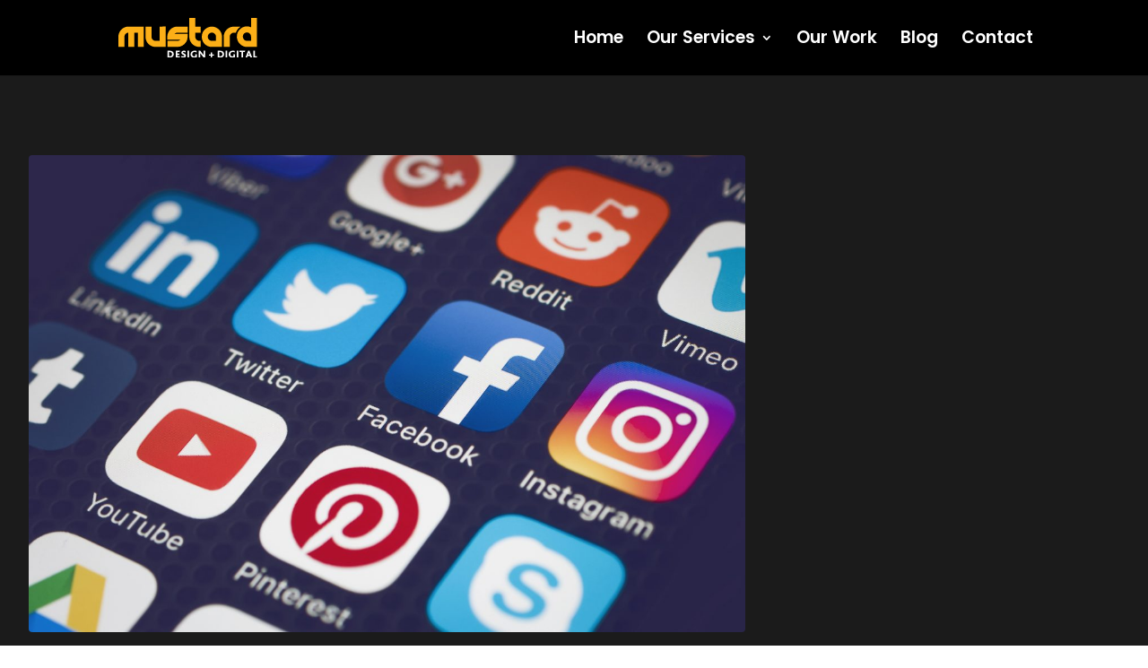

--- FILE ---
content_type: image/svg+xml
request_url: https://mustard.b-cdn.net/wp-content/uploads/2023/09/Mustard_Logo_REVERSE.svg
body_size: 1861
content:
<?xml version="1.0" encoding="utf-8"?>
<!-- Generator: Adobe Illustrator 23.0.2, SVG Export Plug-In . SVG Version: 6.00 Build 0)  -->
<svg version="1.1" id="Layer_1" xmlns="http://www.w3.org/2000/svg" xmlns:xlink="http://www.w3.org/1999/xlink" x="0px" y="0px"
	 viewBox="0 0 725 207.7" style="enable-background:new 0 0 725 207.7;" xml:space="preserve">
<style type="text/css">
	.st0{fill:#FCAF17;}
	.st1{fill:#FFFFFF;}
</style>
<title>Mustard_Logo_REVERSE</title>
<path class="st0" d="M0.5,90.8c0.6-4.6,1.8-9.1,3.6-13.3C2.3,81.7,1,86.2,0.5,90.8z"/>
<path class="st0" d="M132.7,45H53.1c-9.3-0.1-18.5,2.4-26.6,7.1c-8,4.6-14.7,11.3-19.3,19.3c-3.6,6-5.9,12.6-6.8,19.5
	C0.1,93.2,0,95.5,0,97.9v52.9h31.7V98c0-2.8,0.6-5.6,1.7-8.2c2.2-5.3,6.4-9.4,11.7-11.6c2-0.8,4.1-1.4,6.3-1.6v74.2h31.5V76.5h18.5
	V151H133V45L132.7,45z"/>
<path class="st0" d="M215.5,45v74.3h-21c-2.8,0-5.6-0.5-8.2-1.6c-5.2-2.2-9.4-6.4-11.6-11.6c-1.1-2.6-1.6-5.4-1.6-8.2V45h-31.6v52.8
	c0,1.2,0.1,2.4,0.2,3.7c0.4,8.1,2.8,16,6.9,23c9.5,16.5,27,26.5,46,26.4h52.7v-106L215.5,45z"/>
<path class="st0" d="M361.9,76.5V45h-53.1c-9.3-0.1-18.4,2.3-26.5,7c-8,4.7-14.6,11.3-19.3,19.2c-4.8,8-7.3,17.1-7.2,26.4v16.2h67.4
	c-1.8,1.6-3.9,2.9-6.1,3.8c-2.6,1.1-5.4,1.6-8.3,1.6h-52.5v31.7h52.5c18.4,0,35.5-9.6,45.2-25.2c4.7-7.6,7.4-16.3,7.7-25.3v-18
	h-67.7c4-3.8,9.2-5.9,14.7-5.9H361.9z"/>
<path class="st0" d="M430,76.8V45.1h-27.8V0h-31.5v98.1c-0.1,9.3,2.4,18.4,7.2,26.4c4.6,8,11.2,14.7,19.1,19.3
	c8,4.7,17.2,7.2,26.5,7.1h6.4v-31.5h-6.4c-2.8,0-5.5-0.5-8.1-1.6c-5.2-2.2-9.4-6.4-11.6-11.6c-1.1-2.5-1.6-5.3-1.6-8.1V76.8H430z"/>
<path class="st0" d="M603.8,45c-18.7-0.1-36,9.7-45.5,25.8c-4.8,7.9-7.4,16.9-7.5,26.1v54.1h31.7v-53c0-2.8,0.5-5.6,1.6-8.3
	c1-2.5,2.5-4.8,4.4-6.8c4.6-4.3,9.6-6.4,15.3-6.4h10.6c1.2-3.6,2.8-7.2,4.7-10.5c5.1-8.6,12.2-15.8,20.6-21H603.8z"/>
<path class="st0" d="M693.5,0v48.6c-1.5-0.7-3-1.3-4.5-1.8c-14.4-4.9-30.1-3.3-43.3,4.2c-1.3,0.7-2.2,1.8-3.4,2.6
	c-6.4,4.3-11.9,10-15.9,16.7c-1.2,2-2.2,4-3.1,6.2c-6.3,15.2-5.2,32.4,2.9,46.7c4.5,8.1,10.9,15,18.8,19.9c7.8,5,16.8,7.7,26,7.9
	H725V0H693.5z M693.5,119.4h-21.3c-2.8,0-5.5-0.5-8.1-1.6c-2.6-1.1-5-2.7-6.9-4.7c-2-2.1-3.6-4.5-4.6-7.2c-1.2-2.9-1.8-6-1.8-9.1
	c0-2.8,0.5-5.5,1.6-8.1c1.1-2.6,2.7-5,4.7-6.9c2-2,4.3-3.6,7-4.7c5.2-2.2,11-2.2,16.1,0c2.6,1.1,5,2.7,6.9,4.7c2,2,3.6,4.3,4.7,6.9
	c1.1,2.6,1.6,5.3,1.6,8.1V119.4z"/>
<path class="st0" d="M537.7,78c-5.4-13-15.8-23.4-28.9-28.8c-6.4-2.7-13.3-4-20.2-4c-14.1,0-26.5,5.2-37.8,15.9
	c-4.8,4.8-8.5,10.5-11,16.8c-0.6,1.4-0.8,2.9-1.3,4.3c-0.3,1.1-0.7,2.2-1,3.3c-2.2,8.3-2.3,17.1-0.1,25.5c0.3,1.2,0.7,2.4,1,3.5
	c2.6,8.1,7,15.5,12.9,21.7c5,4.8,10.8,8.5,17.1,11.1c6.4,2.5,13.2,3.8,20.1,3.8h53.1V98.2C541.7,91.3,540.4,84.4,537.7,78z
	 M510.2,119.3h-21.5c-5.6,0.1-11-2.1-15-6c-3-3-5.1-6.9-5.9-11.1c-0.3-1.4-0.4-2.8-0.4-4.2c0-2.8,0.5-5.6,1.6-8.3
	c1-2.5,2.5-4.8,4.4-6.8c3.1-3,6.9-5.1,11.1-6.1c1.4-0.3,2.8-0.4,4.2-0.4c2.8,0,5.6,0.5,8.2,1.6c5.3,2.2,9.4,6.4,11.6,11.7
	c1.1,2.6,1.6,5.4,1.6,8.2V119.3z"/>
<path class="st1" d="M256.5,170.9h12.9c12.5,0,20,6.7,20,17.6c0,11.3-8.7,18.2-20.8,18.2h-12.1V170.9z M268.7,199.7
	c8.3,0,11.7-5,11.7-10.9c0-7-4.2-10.9-11.9-10.9h-3.8v21.8L268.7,199.7z"/>
<path class="st1" d="M299.9,170.9h21.5l-2.1,7h-11.1v7.2h11.2v7h-11.2v7.6h13.1v7h-21.4V170.9z"/>
<path class="st1" d="M331.1,197.6c2.4,1.7,5.3,2.7,8.3,2.7c2.5,0,5.1-0.8,5.1-3.1c0-5.9-15.2-5.2-15.2-16.2
	c0-5.5,4.4-10.5,12.3-10.5c3.3-0.1,6.5,0.6,9.5,1.9v7.5c-2.8-1.5-6-2.4-9.2-2.5c-2,0-3.8,0.7-3.8,2.9c0,5.5,15.2,4.7,15.2,16.2
	c0,6.6-6,10.8-13.6,10.8c-4.2,0.1-8.3-1.1-11.7-3.4L331.1,197.6z"/>
<path class="st1" d="M361.2,170.9h8.3v35.8h-8.3V170.9z"/>
<path class="st1" d="M410.7,204.2c-4.3,2-9.1,3-13.9,3c-12.5,0-19.5-7.6-19.5-17.7c0-10.8,8-19,20.5-19c3.7,0,7.3,0.5,10.8,1.7v7.6
	c-3.2-1.6-6.6-2.4-10.2-2.4c-8.1,0-12.3,4.8-12.3,11.7c0,6.7,3.9,11.2,11,11.2c1.7,0,3.5-0.2,5.1-0.8V189h8.3L410.7,204.2z"/>
<path class="st1" d="M445.7,206.7l-14.4-18.9c-1.1-1.5-2.2-2.9-3.4-4.5h-0.1c0.1,1.7,0.2,3.4,0.2,5.1v18.2h-8.3v-35.8h8.3l13.9,18.1
	c1.1,1.5,2.2,2.8,3.2,4.3h0.1c-0.1-1.8-0.1-4.5-0.1-5.9v-16.6h8.3v35.8H445.7z"/>
<path class="st1" d="M482.8,196.6h-8.9v-6.8h8.9v-10h7.6v10h9v6.7h-9v10.1h-7.6L482.8,196.6z"/>
<path class="st1" d="M519.7,170.9h12.9c12.5,0,20,6.7,20,17.6c0,11.3-8.7,18.2-20.8,18.2h-12.1V170.9z M532,199.7
	c8.3,0,11.7-5,11.7-10.9c0-7-4.2-10.9-11.9-10.9H528v21.8L532,199.7z"/>
<path class="st1" d="M560.5,170.9h8.3v35.8h-8.3V170.9z"/>
<path class="st1" d="M610,204.2c-4.3,2-9.1,3-13.8,3c-12.5,0-19.5-7.6-19.5-17.7c0-10.8,8-19,20.5-19c3.7,0,7.3,0.5,10.8,1.7v7.6
	c-3.2-1.6-6.6-2.4-10.2-2.4c-8.2,0-12.3,4.8-12.3,11.7c0,6.7,3.9,11.2,11,11.2c1.7,0,3.5-0.2,5.1-0.8V189h8.3L610,204.2z"/>
<path class="st1" d="M618.9,170.9h8.3v35.8h-8.3V170.9z"/>
<path class="st1" d="M643.5,177.9H633v-7h30.1l-2.1,7h-9.2v28.8h-8.3V177.9z"/>
<path class="st1" d="M678.3,170.7h6.8l14.8,36h-8.9l-3.4-8.5h-11.6l-3.3,8.5h-8.5L678.3,170.7z M685.2,191.5l-1.7-5
	c-0.8-2.4-1.2-4-1.5-5.1h-0.1c-0.4,1.8-1,3.5-1.7,5.2l-1.8,4.9H685.2z"/>
<path class="st1" d="M705.3,170.9h8.3v28.8h12.3v7h-20.6V170.9z"/>
</svg>
